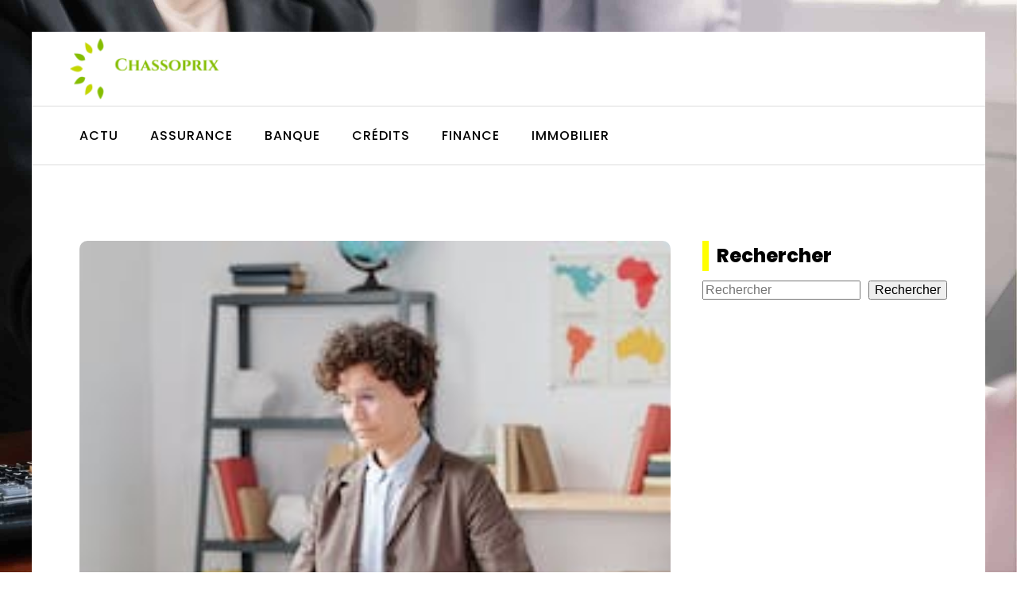

--- FILE ---
content_type: text/html; charset=UTF-8
request_url: https://www.chassoprix.com/59/a-la-decouverte-de-loutil-numerique-ent-uphf/
body_size: 12955
content:
<!DOCTYPE html>
<html lang="fr-FR" >
<head>
<meta charset="UTF-8">
<meta name="viewport" content="width=device-width, initial-scale=1.0">
<!-- WP_HEAD() START -->
<meta name='robots' content='index, follow, max-image-preview:large, max-snippet:-1, max-video-preview:-1' />

	<!-- This site is optimized with the Yoast SEO plugin v26.7 - https://yoast.com/wordpress/plugins/seo/ -->
	<title>À la découverte de l’outil numérique Ent Uphf - Chassoprix</title>
<link data-rocket-preload as="style" data-wpr-hosted-gf-parameters="family=Poppins%3A100%2C200%2C300%2C400%2C500%2C600%2C700%2C800%2C900%7CPoppins%3A100%2C200%2C300%2C400%2C500%2C600%2C700%2C800%2C900&display=swap" href="https://www.chassoprix.com/wp-content/cache/fonts/1/google-fonts/css/e/8/8/cd7310f0ecc92040a0e6c9c8b4af1.css" rel="preload">
<link data-wpr-hosted-gf-parameters="family=Poppins%3A100%2C200%2C300%2C400%2C500%2C600%2C700%2C800%2C900%7CPoppins%3A100%2C200%2C300%2C400%2C500%2C600%2C700%2C800%2C900&display=swap" href="https://www.chassoprix.com/wp-content/cache/fonts/1/google-fonts/css/e/8/8/cd7310f0ecc92040a0e6c9c8b4af1.css" media="print" onload="this.media=&#039;all&#039;" rel="stylesheet">
<noscript data-wpr-hosted-gf-parameters=""><link rel="stylesheet" href="https://fonts.googleapis.com/css?family=Poppins%3A100%2C200%2C300%2C400%2C500%2C600%2C700%2C800%2C900%7CPoppins%3A100%2C200%2C300%2C400%2C500%2C600%2C700%2C800%2C900&#038;display=swap"></noscript>
	<link rel="canonical" href="https://www.chassoprix.com/59/a-la-decouverte-de-loutil-numerique-ent-uphf/" />
	<meta property="og:locale" content="fr_FR" />
	<meta property="og:type" content="article" />
	<meta property="og:title" content="À la découverte de l’outil numérique Ent Uphf - Chassoprix" />
	<meta property="og:description" content="La technologie ne cesse de façonner le monde. Elle crée beaucoup d’outils dans le monde des entreprises et aussi dans le monde industriel. Elle a également surtout innové dans le monde scolaire et universitaire. Pour rendre facile la vie aux étudiants, la technologie a mis en place plusieurs plateformes telles que Ent Uphf. C’est l’une [&hellip;]" />
	<meta property="og:url" content="https://www.chassoprix.com/59/a-la-decouverte-de-loutil-numerique-ent-uphf/" />
	<meta property="og:site_name" content="Chassoprix" />
	<meta property="article:published_time" content="2022-10-09T20:49:15+00:00" />
	<meta property="article:modified_time" content="2023-09-24T16:02:21+00:00" />
	<meta property="og:image" content="https://www.chassoprix.com/wp-content/uploads/2022/10/a-la-decouverte-de-loutil-numerique-ent-uphf.jpg" />
	<meta property="og:image:width" content="233" />
	<meta property="og:image:height" content="350" />
	<meta property="og:image:type" content="image/jpeg" />
	<meta name="author" content="odilon" />
	<meta name="twitter:card" content="summary_large_image" />
	<meta name="twitter:label1" content="Écrit par" />
	<meta name="twitter:data1" content="odilon" />
	<meta name="twitter:label2" content="Durée de lecture estimée" />
	<meta name="twitter:data2" content="4 minutes" />
	<script type="application/ld+json" class="yoast-schema-graph">{"@context":"https://schema.org","@graph":[{"@type":"Article","@id":"https://www.chassoprix.com/59/a-la-decouverte-de-loutil-numerique-ent-uphf/#article","isPartOf":{"@id":"https://www.chassoprix.com/59/a-la-decouverte-de-loutil-numerique-ent-uphf/"},"author":{"name":"odilon","@id":"https://www.chassoprix.com/#/schema/person/4849b5ea16258865d72fbbf5f832b818"},"headline":"À la découverte de l’outil numérique Ent Uphf","datePublished":"2022-10-09T20:49:15+00:00","dateModified":"2023-09-24T16:02:21+00:00","mainEntityOfPage":{"@id":"https://www.chassoprix.com/59/a-la-decouverte-de-loutil-numerique-ent-uphf/"},"wordCount":833,"publisher":{"@id":"https://www.chassoprix.com/#organization"},"image":{"@id":"https://www.chassoprix.com/59/a-la-decouverte-de-loutil-numerique-ent-uphf/#primaryimage"},"thumbnailUrl":"https://www.chassoprix.com/wp-content/uploads/2022/10/a-la-decouverte-de-loutil-numerique-ent-uphf.jpg","articleSection":["Actu"],"inLanguage":"fr-FR"},{"@type":"WebPage","@id":"https://www.chassoprix.com/59/a-la-decouverte-de-loutil-numerique-ent-uphf/","url":"https://www.chassoprix.com/59/a-la-decouverte-de-loutil-numerique-ent-uphf/","name":"À la découverte de l’outil numérique Ent Uphf - Chassoprix","isPartOf":{"@id":"https://www.chassoprix.com/#website"},"primaryImageOfPage":{"@id":"https://www.chassoprix.com/59/a-la-decouverte-de-loutil-numerique-ent-uphf/#primaryimage"},"image":{"@id":"https://www.chassoprix.com/59/a-la-decouverte-de-loutil-numerique-ent-uphf/#primaryimage"},"thumbnailUrl":"https://www.chassoprix.com/wp-content/uploads/2022/10/a-la-decouverte-de-loutil-numerique-ent-uphf.jpg","datePublished":"2022-10-09T20:49:15+00:00","dateModified":"2023-09-24T16:02:21+00:00","breadcrumb":{"@id":"https://www.chassoprix.com/59/a-la-decouverte-de-loutil-numerique-ent-uphf/#breadcrumb"},"inLanguage":"fr-FR","potentialAction":[{"@type":"ReadAction","target":["https://www.chassoprix.com/59/a-la-decouverte-de-loutil-numerique-ent-uphf/"]}]},{"@type":"ImageObject","inLanguage":"fr-FR","@id":"https://www.chassoprix.com/59/a-la-decouverte-de-loutil-numerique-ent-uphf/#primaryimage","url":"https://www.chassoprix.com/wp-content/uploads/2022/10/a-la-decouverte-de-loutil-numerique-ent-uphf.jpg","contentUrl":"https://www.chassoprix.com/wp-content/uploads/2022/10/a-la-decouverte-de-loutil-numerique-ent-uphf.jpg","width":233,"height":350},{"@type":"BreadcrumbList","@id":"https://www.chassoprix.com/59/a-la-decouverte-de-loutil-numerique-ent-uphf/#breadcrumb","itemListElement":[{"@type":"ListItem","position":1,"name":"Accueil","item":"https://www.chassoprix.com/"},{"@type":"ListItem","position":2,"name":"À la découverte de l’outil numérique Ent Uphf"}]},{"@type":"WebSite","@id":"https://www.chassoprix.com/#website","url":"https://www.chassoprix.com/","name":"Chassoprix","description":"Pour plus de conseils","publisher":{"@id":"https://www.chassoprix.com/#organization"},"potentialAction":[{"@type":"SearchAction","target":{"@type":"EntryPoint","urlTemplate":"https://www.chassoprix.com/?s={search_term_string}"},"query-input":{"@type":"PropertyValueSpecification","valueRequired":true,"valueName":"search_term_string"}}],"inLanguage":"fr-FR"},{"@type":"Organization","@id":"https://www.chassoprix.com/#organization","name":"Chassoprix","url":"https://www.chassoprix.com/","logo":{"@type":"ImageObject","inLanguage":"fr-FR","@id":"https://www.chassoprix.com/#/schema/logo/image/","url":"https://www.chassoprix.com/wp-content/uploads/2022/09/Chassoprix.png","contentUrl":"https://www.chassoprix.com/wp-content/uploads/2022/09/Chassoprix.png","width":180,"height":74,"caption":"Chassoprix"},"image":{"@id":"https://www.chassoprix.com/#/schema/logo/image/"}},{"@type":"Person","@id":"https://www.chassoprix.com/#/schema/person/4849b5ea16258865d72fbbf5f832b818","name":"odilon","sameAs":["https://chassoprix.com"]}]}</script>
	<!-- / Yoast SEO plugin. -->


<link href='https://fonts.gstatic.com' crossorigin rel='preconnect' />
<link rel="alternate" title="oEmbed (JSON)" type="application/json+oembed" href="https://www.chassoprix.com/wp-json/oembed/1.0/embed?url=https%3A%2F%2Fwww.chassoprix.com%2F59%2Fa-la-decouverte-de-loutil-numerique-ent-uphf%2F" />
<link rel="alternate" title="oEmbed (XML)" type="text/xml+oembed" href="https://www.chassoprix.com/wp-json/oembed/1.0/embed?url=https%3A%2F%2Fwww.chassoprix.com%2F59%2Fa-la-decouverte-de-loutil-numerique-ent-uphf%2F&#038;format=xml" />
<style id='wp-img-auto-sizes-contain-inline-css' type='text/css'>
img:is([sizes=auto i],[sizes^="auto," i]){contain-intrinsic-size:3000px 1500px}
/*# sourceURL=wp-img-auto-sizes-contain-inline-css */
</style>
<style id='wp-block-library-inline-css' type='text/css'>
:root{--wp-block-synced-color:#7a00df;--wp-block-synced-color--rgb:122,0,223;--wp-bound-block-color:var(--wp-block-synced-color);--wp-editor-canvas-background:#ddd;--wp-admin-theme-color:#007cba;--wp-admin-theme-color--rgb:0,124,186;--wp-admin-theme-color-darker-10:#006ba1;--wp-admin-theme-color-darker-10--rgb:0,107,160.5;--wp-admin-theme-color-darker-20:#005a87;--wp-admin-theme-color-darker-20--rgb:0,90,135;--wp-admin-border-width-focus:2px}@media (min-resolution:192dpi){:root{--wp-admin-border-width-focus:1.5px}}.wp-element-button{cursor:pointer}:root .has-very-light-gray-background-color{background-color:#eee}:root .has-very-dark-gray-background-color{background-color:#313131}:root .has-very-light-gray-color{color:#eee}:root .has-very-dark-gray-color{color:#313131}:root .has-vivid-green-cyan-to-vivid-cyan-blue-gradient-background{background:linear-gradient(135deg,#00d084,#0693e3)}:root .has-purple-crush-gradient-background{background:linear-gradient(135deg,#34e2e4,#4721fb 50%,#ab1dfe)}:root .has-hazy-dawn-gradient-background{background:linear-gradient(135deg,#faaca8,#dad0ec)}:root .has-subdued-olive-gradient-background{background:linear-gradient(135deg,#fafae1,#67a671)}:root .has-atomic-cream-gradient-background{background:linear-gradient(135deg,#fdd79a,#004a59)}:root .has-nightshade-gradient-background{background:linear-gradient(135deg,#330968,#31cdcf)}:root .has-midnight-gradient-background{background:linear-gradient(135deg,#020381,#2874fc)}:root{--wp--preset--font-size--normal:16px;--wp--preset--font-size--huge:42px}.has-regular-font-size{font-size:1em}.has-larger-font-size{font-size:2.625em}.has-normal-font-size{font-size:var(--wp--preset--font-size--normal)}.has-huge-font-size{font-size:var(--wp--preset--font-size--huge)}.has-text-align-center{text-align:center}.has-text-align-left{text-align:left}.has-text-align-right{text-align:right}.has-fit-text{white-space:nowrap!important}#end-resizable-editor-section{display:none}.aligncenter{clear:both}.items-justified-left{justify-content:flex-start}.items-justified-center{justify-content:center}.items-justified-right{justify-content:flex-end}.items-justified-space-between{justify-content:space-between}.screen-reader-text{border:0;clip-path:inset(50%);height:1px;margin:-1px;overflow:hidden;padding:0;position:absolute;width:1px;word-wrap:normal!important}.screen-reader-text:focus{background-color:#ddd;clip-path:none;color:#444;display:block;font-size:1em;height:auto;left:5px;line-height:normal;padding:15px 23px 14px;text-decoration:none;top:5px;width:auto;z-index:100000}html :where(.has-border-color){border-style:solid}html :where([style*=border-top-color]){border-top-style:solid}html :where([style*=border-right-color]){border-right-style:solid}html :where([style*=border-bottom-color]){border-bottom-style:solid}html :where([style*=border-left-color]){border-left-style:solid}html :where([style*=border-width]){border-style:solid}html :where([style*=border-top-width]){border-top-style:solid}html :where([style*=border-right-width]){border-right-style:solid}html :where([style*=border-bottom-width]){border-bottom-style:solid}html :where([style*=border-left-width]){border-left-style:solid}html :where(img[class*=wp-image-]){height:auto;max-width:100%}:where(figure){margin:0 0 1em}html :where(.is-position-sticky){--wp-admin--admin-bar--position-offset:var(--wp-admin--admin-bar--height,0px)}@media screen and (max-width:600px){html :where(.is-position-sticky){--wp-admin--admin-bar--position-offset:0px}}

/*# sourceURL=wp-block-library-inline-css */
</style><style id='wp-block-search-inline-css' type='text/css'>
.wp-block-search__button{margin-left:10px;word-break:normal}.wp-block-search__button.has-icon{line-height:0}.wp-block-search__button svg{height:1.25em;min-height:24px;min-width:24px;width:1.25em;fill:currentColor;vertical-align:text-bottom}:where(.wp-block-search__button){border:1px solid #ccc;padding:6px 10px}.wp-block-search__inside-wrapper{display:flex;flex:auto;flex-wrap:nowrap;max-width:100%}.wp-block-search__label{width:100%}.wp-block-search.wp-block-search__button-only .wp-block-search__button{box-sizing:border-box;display:flex;flex-shrink:0;justify-content:center;margin-left:0;max-width:100%}.wp-block-search.wp-block-search__button-only .wp-block-search__inside-wrapper{min-width:0!important;transition-property:width}.wp-block-search.wp-block-search__button-only .wp-block-search__input{flex-basis:100%;transition-duration:.3s}.wp-block-search.wp-block-search__button-only.wp-block-search__searchfield-hidden,.wp-block-search.wp-block-search__button-only.wp-block-search__searchfield-hidden .wp-block-search__inside-wrapper{overflow:hidden}.wp-block-search.wp-block-search__button-only.wp-block-search__searchfield-hidden .wp-block-search__input{border-left-width:0!important;border-right-width:0!important;flex-basis:0;flex-grow:0;margin:0;min-width:0!important;padding-left:0!important;padding-right:0!important;width:0!important}:where(.wp-block-search__input){appearance:none;border:1px solid #949494;flex-grow:1;font-family:inherit;font-size:inherit;font-style:inherit;font-weight:inherit;letter-spacing:inherit;line-height:inherit;margin-left:0;margin-right:0;min-width:3rem;padding:8px;text-decoration:unset!important;text-transform:inherit}:where(.wp-block-search__button-inside .wp-block-search__inside-wrapper){background-color:#fff;border:1px solid #949494;box-sizing:border-box;padding:4px}:where(.wp-block-search__button-inside .wp-block-search__inside-wrapper) .wp-block-search__input{border:none;border-radius:0;padding:0 4px}:where(.wp-block-search__button-inside .wp-block-search__inside-wrapper) .wp-block-search__input:focus{outline:none}:where(.wp-block-search__button-inside .wp-block-search__inside-wrapper) :where(.wp-block-search__button){padding:4px 8px}.wp-block-search.aligncenter .wp-block-search__inside-wrapper{margin:auto}.wp-block[data-align=right] .wp-block-search.wp-block-search__button-only .wp-block-search__inside-wrapper{float:right}
/*# sourceURL=https://www.chassoprix.com/wp-includes/blocks/search/style.min.css */
</style>
<style id='global-styles-inline-css' type='text/css'>
:root{--wp--preset--aspect-ratio--square: 1;--wp--preset--aspect-ratio--4-3: 4/3;--wp--preset--aspect-ratio--3-4: 3/4;--wp--preset--aspect-ratio--3-2: 3/2;--wp--preset--aspect-ratio--2-3: 2/3;--wp--preset--aspect-ratio--16-9: 16/9;--wp--preset--aspect-ratio--9-16: 9/16;--wp--preset--color--black: #000000;--wp--preset--color--cyan-bluish-gray: #abb8c3;--wp--preset--color--white: #ffffff;--wp--preset--color--pale-pink: #f78da7;--wp--preset--color--vivid-red: #cf2e2e;--wp--preset--color--luminous-vivid-orange: #ff6900;--wp--preset--color--luminous-vivid-amber: #fcb900;--wp--preset--color--light-green-cyan: #7bdcb5;--wp--preset--color--vivid-green-cyan: #00d084;--wp--preset--color--pale-cyan-blue: #8ed1fc;--wp--preset--color--vivid-cyan-blue: #0693e3;--wp--preset--color--vivid-purple: #9b51e0;--wp--preset--gradient--vivid-cyan-blue-to-vivid-purple: linear-gradient(135deg,rgb(6,147,227) 0%,rgb(155,81,224) 100%);--wp--preset--gradient--light-green-cyan-to-vivid-green-cyan: linear-gradient(135deg,rgb(122,220,180) 0%,rgb(0,208,130) 100%);--wp--preset--gradient--luminous-vivid-amber-to-luminous-vivid-orange: linear-gradient(135deg,rgb(252,185,0) 0%,rgb(255,105,0) 100%);--wp--preset--gradient--luminous-vivid-orange-to-vivid-red: linear-gradient(135deg,rgb(255,105,0) 0%,rgb(207,46,46) 100%);--wp--preset--gradient--very-light-gray-to-cyan-bluish-gray: linear-gradient(135deg,rgb(238,238,238) 0%,rgb(169,184,195) 100%);--wp--preset--gradient--cool-to-warm-spectrum: linear-gradient(135deg,rgb(74,234,220) 0%,rgb(151,120,209) 20%,rgb(207,42,186) 40%,rgb(238,44,130) 60%,rgb(251,105,98) 80%,rgb(254,248,76) 100%);--wp--preset--gradient--blush-light-purple: linear-gradient(135deg,rgb(255,206,236) 0%,rgb(152,150,240) 100%);--wp--preset--gradient--blush-bordeaux: linear-gradient(135deg,rgb(254,205,165) 0%,rgb(254,45,45) 50%,rgb(107,0,62) 100%);--wp--preset--gradient--luminous-dusk: linear-gradient(135deg,rgb(255,203,112) 0%,rgb(199,81,192) 50%,rgb(65,88,208) 100%);--wp--preset--gradient--pale-ocean: linear-gradient(135deg,rgb(255,245,203) 0%,rgb(182,227,212) 50%,rgb(51,167,181) 100%);--wp--preset--gradient--electric-grass: linear-gradient(135deg,rgb(202,248,128) 0%,rgb(113,206,126) 100%);--wp--preset--gradient--midnight: linear-gradient(135deg,rgb(2,3,129) 0%,rgb(40,116,252) 100%);--wp--preset--font-size--small: 13px;--wp--preset--font-size--medium: 20px;--wp--preset--font-size--large: 36px;--wp--preset--font-size--x-large: 42px;--wp--preset--spacing--20: 0.44rem;--wp--preset--spacing--30: 0.67rem;--wp--preset--spacing--40: 1rem;--wp--preset--spacing--50: 1.5rem;--wp--preset--spacing--60: 2.25rem;--wp--preset--spacing--70: 3.38rem;--wp--preset--spacing--80: 5.06rem;--wp--preset--shadow--natural: 6px 6px 9px rgba(0, 0, 0, 0.2);--wp--preset--shadow--deep: 12px 12px 50px rgba(0, 0, 0, 0.4);--wp--preset--shadow--sharp: 6px 6px 0px rgba(0, 0, 0, 0.2);--wp--preset--shadow--outlined: 6px 6px 0px -3px rgb(255, 255, 255), 6px 6px rgb(0, 0, 0);--wp--preset--shadow--crisp: 6px 6px 0px rgb(0, 0, 0);}:where(.is-layout-flex){gap: 0.5em;}:where(.is-layout-grid){gap: 0.5em;}body .is-layout-flex{display: flex;}.is-layout-flex{flex-wrap: wrap;align-items: center;}.is-layout-flex > :is(*, div){margin: 0;}body .is-layout-grid{display: grid;}.is-layout-grid > :is(*, div){margin: 0;}:where(.wp-block-columns.is-layout-flex){gap: 2em;}:where(.wp-block-columns.is-layout-grid){gap: 2em;}:where(.wp-block-post-template.is-layout-flex){gap: 1.25em;}:where(.wp-block-post-template.is-layout-grid){gap: 1.25em;}.has-black-color{color: var(--wp--preset--color--black) !important;}.has-cyan-bluish-gray-color{color: var(--wp--preset--color--cyan-bluish-gray) !important;}.has-white-color{color: var(--wp--preset--color--white) !important;}.has-pale-pink-color{color: var(--wp--preset--color--pale-pink) !important;}.has-vivid-red-color{color: var(--wp--preset--color--vivid-red) !important;}.has-luminous-vivid-orange-color{color: var(--wp--preset--color--luminous-vivid-orange) !important;}.has-luminous-vivid-amber-color{color: var(--wp--preset--color--luminous-vivid-amber) !important;}.has-light-green-cyan-color{color: var(--wp--preset--color--light-green-cyan) !important;}.has-vivid-green-cyan-color{color: var(--wp--preset--color--vivid-green-cyan) !important;}.has-pale-cyan-blue-color{color: var(--wp--preset--color--pale-cyan-blue) !important;}.has-vivid-cyan-blue-color{color: var(--wp--preset--color--vivid-cyan-blue) !important;}.has-vivid-purple-color{color: var(--wp--preset--color--vivid-purple) !important;}.has-black-background-color{background-color: var(--wp--preset--color--black) !important;}.has-cyan-bluish-gray-background-color{background-color: var(--wp--preset--color--cyan-bluish-gray) !important;}.has-white-background-color{background-color: var(--wp--preset--color--white) !important;}.has-pale-pink-background-color{background-color: var(--wp--preset--color--pale-pink) !important;}.has-vivid-red-background-color{background-color: var(--wp--preset--color--vivid-red) !important;}.has-luminous-vivid-orange-background-color{background-color: var(--wp--preset--color--luminous-vivid-orange) !important;}.has-luminous-vivid-amber-background-color{background-color: var(--wp--preset--color--luminous-vivid-amber) !important;}.has-light-green-cyan-background-color{background-color: var(--wp--preset--color--light-green-cyan) !important;}.has-vivid-green-cyan-background-color{background-color: var(--wp--preset--color--vivid-green-cyan) !important;}.has-pale-cyan-blue-background-color{background-color: var(--wp--preset--color--pale-cyan-blue) !important;}.has-vivid-cyan-blue-background-color{background-color: var(--wp--preset--color--vivid-cyan-blue) !important;}.has-vivid-purple-background-color{background-color: var(--wp--preset--color--vivid-purple) !important;}.has-black-border-color{border-color: var(--wp--preset--color--black) !important;}.has-cyan-bluish-gray-border-color{border-color: var(--wp--preset--color--cyan-bluish-gray) !important;}.has-white-border-color{border-color: var(--wp--preset--color--white) !important;}.has-pale-pink-border-color{border-color: var(--wp--preset--color--pale-pink) !important;}.has-vivid-red-border-color{border-color: var(--wp--preset--color--vivid-red) !important;}.has-luminous-vivid-orange-border-color{border-color: var(--wp--preset--color--luminous-vivid-orange) !important;}.has-luminous-vivid-amber-border-color{border-color: var(--wp--preset--color--luminous-vivid-amber) !important;}.has-light-green-cyan-border-color{border-color: var(--wp--preset--color--light-green-cyan) !important;}.has-vivid-green-cyan-border-color{border-color: var(--wp--preset--color--vivid-green-cyan) !important;}.has-pale-cyan-blue-border-color{border-color: var(--wp--preset--color--pale-cyan-blue) !important;}.has-vivid-cyan-blue-border-color{border-color: var(--wp--preset--color--vivid-cyan-blue) !important;}.has-vivid-purple-border-color{border-color: var(--wp--preset--color--vivid-purple) !important;}.has-vivid-cyan-blue-to-vivid-purple-gradient-background{background: var(--wp--preset--gradient--vivid-cyan-blue-to-vivid-purple) !important;}.has-light-green-cyan-to-vivid-green-cyan-gradient-background{background: var(--wp--preset--gradient--light-green-cyan-to-vivid-green-cyan) !important;}.has-luminous-vivid-amber-to-luminous-vivid-orange-gradient-background{background: var(--wp--preset--gradient--luminous-vivid-amber-to-luminous-vivid-orange) !important;}.has-luminous-vivid-orange-to-vivid-red-gradient-background{background: var(--wp--preset--gradient--luminous-vivid-orange-to-vivid-red) !important;}.has-very-light-gray-to-cyan-bluish-gray-gradient-background{background: var(--wp--preset--gradient--very-light-gray-to-cyan-bluish-gray) !important;}.has-cool-to-warm-spectrum-gradient-background{background: var(--wp--preset--gradient--cool-to-warm-spectrum) !important;}.has-blush-light-purple-gradient-background{background: var(--wp--preset--gradient--blush-light-purple) !important;}.has-blush-bordeaux-gradient-background{background: var(--wp--preset--gradient--blush-bordeaux) !important;}.has-luminous-dusk-gradient-background{background: var(--wp--preset--gradient--luminous-dusk) !important;}.has-pale-ocean-gradient-background{background: var(--wp--preset--gradient--pale-ocean) !important;}.has-electric-grass-gradient-background{background: var(--wp--preset--gradient--electric-grass) !important;}.has-midnight-gradient-background{background: var(--wp--preset--gradient--midnight) !important;}.has-small-font-size{font-size: var(--wp--preset--font-size--small) !important;}.has-medium-font-size{font-size: var(--wp--preset--font-size--medium) !important;}.has-large-font-size{font-size: var(--wp--preset--font-size--large) !important;}.has-x-large-font-size{font-size: var(--wp--preset--font-size--x-large) !important;}
/*# sourceURL=global-styles-inline-css */
</style>

<style id='classic-theme-styles-inline-css' type='text/css'>
/*! This file is auto-generated */
.wp-block-button__link{color:#fff;background-color:#32373c;border-radius:9999px;box-shadow:none;text-decoration:none;padding:calc(.667em + 2px) calc(1.333em + 2px);font-size:1.125em}.wp-block-file__button{background:#32373c;color:#fff;text-decoration:none}
/*# sourceURL=/wp-includes/css/classic-themes.min.css */
</style>
<link data-minify="1" rel='stylesheet' id='oxygen-css' href='https://www.chassoprix.com/wp-content/cache/min/1/wp-content/plugins/oxygen/component-framework/oxygen.css?ver=1761911989' type='text/css' media='all' />
<script type="text/javascript" src="https://www.chassoprix.com/wp-includes/js/jquery/jquery.min.js?ver=3.7.1" id="jquery-core-js"></script>
<link rel="https://api.w.org/" href="https://www.chassoprix.com/wp-json/" /><link rel="alternate" title="JSON" type="application/json" href="https://www.chassoprix.com/wp-json/wp/v2/posts/59" /><link rel="EditURI" type="application/rsd+xml" title="RSD" href="https://www.chassoprix.com/xmlrpc.php?rsd" />
<meta name="generator" content="WordPress 6.9" />
<link rel='shortlink' href='https://www.chassoprix.com/?p=59' />
<meta name="robots" content="noarchive"><link rel="icon" href="https://www.chassoprix.com/wp-content/uploads/2022/09/cropped-Chassoprix-32x32.png" sizes="32x32" />
<link rel="icon" href="https://www.chassoprix.com/wp-content/uploads/2022/09/cropped-Chassoprix-192x192.png" sizes="192x192" />
<link rel="apple-touch-icon" href="https://www.chassoprix.com/wp-content/uploads/2022/09/cropped-Chassoprix-180x180.png" />
<meta name="msapplication-TileImage" content="https://www.chassoprix.com/wp-content/uploads/2022/09/cropped-Chassoprix-270x270.png" />
		<style type="text/css" id="wp-custom-css">
			/*variable couleur*/
:root {
    --main-bg-cat: yellow;
    --main-bg-head-sidebar: #ffc400;
    --main-bg-submit: #000;
    --main-btn-read: #0f0;
}


/*fin variable couleur*/

/*Radius cat*/
.oxy-post-image-fixed-ratio {
    border-radius: 10px;
}

a.oxy-post-image {
    border-radius: 10px;
}

h2.widgettitle img {
    border-radius: 10px;
}


aside img {
    border-radius: 10px;
}

.oxy-post-overlay {
    border-radius: 10px;
}

.oxy-post-image {
    border-radius: 10px;
}

.oxy-post {
    border-radius: 10px;
}

.single img {
    border-radius: 10px;
}

.swiper-container
{
  width: 100%;
  border-radius: 10px;
}

.custom-content {
    border-radius: 10px;
}

.oxy-post-padding {
    border-radius: 10px;
}
/*radius cat*/

section#section-2-176 #_posts_grid-4-176 > .oxy-posts > :nth-child(1) {
    grid-column: span 8 !important;
}
section#section-2-176 #_posts_grid-4-176 > .oxy-posts > :nth-child(2) {
    grid-column: span 4 !important;
}
section#section-2-176 #_posts_grid-4-176 > .oxy-posts > :nth-child(3) {
    grid-column: span 4 !important;
}
section#section-2-176 #_posts_grid-4-176 .oxy-post:nth-child(1) .oxy-post-title {
    font-size: 25px !important;
}
section#section-2-176 #_posts_grid-4-176 > .oxy-posts > :nth-child(1) {
    height: 60vh !important;
}
section#section-2-176 .oxy-post-image.rocket-lazyload.entered.lazyloaded {
    justify-content: end;
}
.custom-content {
    background: #0000004f;
    padding: 10px;
}
.oxy-post-meta {
    color: #fff;
    font-size: 12px;
}

/*S1*/

.grid-custom .oxy-post {
    width: 100% !important;
	  padding: 0em 1em !important;
}
.custom-date {
    font-size: 12px;
    color: #cccccc;
}
.left-img .oxy-post {
    align-items: start !important;
    margin-bottom: 1em !important;
}

aside li {
    list-style: none;
}

h2.widgettitle, .widget_search label.wp-block-search__label {
    padding: 0px 10px;
    border-left: 8px solid var(--main-bg-cat);
	text-align:left;
}
.widget_search{
	margin-bottom: 1em;
}
.widget_search label.wp-block-search__label {
	margin-bottom: .5em;
	display: block;
	font-size: 24px;
	font-weight: 800;
}

form#searchform {
    margin: 15px 0px;
	text-align:left;
}

input#s {
    height: 40px;
    width: 100%;
}

input#searchsubmit {
    border: 0px;
    padding: 5px 20px;
    background: var(--main-bg-submit);
    color: #fff;
}

.ftr-img img {
    width: 100%;
    height: auto;
}

.oxy-post-image.rocket-lazyload.entered.lazyloaded {
    border-radius: 10px;
}

a.oxy-post-image {
    border-radius: 10px;
}

.oxy-post-image-fixed-ratio.rocket-lazyload.entered.lazyloaded {
    border-radius: 10px;
}

@media (max-width: 500px){
	section#section-2-176 #_posts_grid-4-176 > .oxy-posts > :nth-child(1) {
    height: auto !important;
}
	section#section-2-176 #_posts_grid-4-176 > .oxy-posts > :nth-child(1) {
    grid-column: span 4 !important;
}


}

#block-5 {
	max-width: 100% !important;
}		</style>
		<link data-minify="1" rel='stylesheet' id='oxygen-cache-447-css' href='https://www.chassoprix.com/wp-content/cache/min/1/wp-content/uploads/oxygen/css/447.css?ver=1761911989' type='text/css' media='all' />
<link data-minify="1" rel='stylesheet' id='oxygen-cache-445-css' href='https://www.chassoprix.com/wp-content/cache/min/1/wp-content/uploads/oxygen/css/445.css?ver=1761911990' type='text/css' media='all' />
<link data-minify="1" rel='stylesheet' id='oxygen-universal-styles-css' href='https://www.chassoprix.com/wp-content/cache/min/1/wp-content/uploads/oxygen/css/universal.css?ver=1761911990' type='text/css' media='all' />
<!-- END OF WP_HEAD() -->
<meta name="generator" content="WP Rocket 3.20.3" data-wpr-features="wpr_minify_js wpr_minify_css wpr_preload_links wpr_host_fonts_locally" /></head>
<body class="wp-singular post-template-default single single-post postid-59 single-format-standard wp-custom-logo wp-theme-oxygen-is-not-a-theme  wp-embed-responsive oxygen-body" >




						<div id="div_block-59-140" class="ct-div-block" ><section id="section-73-140" class=" ct-section" ><div data-rocket-location-hash="835870707a6db9a3927a712b2f459b06" class="ct-section-inner-wrap"><a id="link-12-225" class="ct-link atomic-logo" href="/" target="_self"  ><img  id="image-13-225" alt="" src="https://chassoprix.com/wp-content/uploads/2022/09/Chassoprix.png" class="ct-image"/></a></div></section><header id="_header-2-225" class="oxy-header-wrapper oxy-overlay-header oxy-header" ><div id="_header_row-10-225" class="oxy-header-row" ><div class="oxy-header-container"><div id="_header_left-11-225" class="oxy-header-left" ><nav id="_nav_menu-17-225" class="oxy-nav-menu oxy-nav-menu-dropdowns" ><div class='oxy-menu-toggle'><div class='oxy-nav-menu-hamburger-wrap'><div class='oxy-nav-menu-hamburger'><div class='oxy-nav-menu-hamburger-line'></div><div class='oxy-nav-menu-hamburger-line'></div><div class='oxy-nav-menu-hamburger-line'></div></div></div></div><div class="menu-mainmenu-container"><ul id="menu-mainmenu" class="oxy-nav-menu-list"><li id="menu-item-14" class="menu-item menu-item-type-taxonomy menu-item-object-category current-post-ancestor current-menu-parent current-post-parent menu-item-14"><a href="https://www.chassoprix.com/category/actu/">Actu</a></li>
<li id="menu-item-131" class="menu-item menu-item-type-taxonomy menu-item-object-category menu-item-131"><a href="https://www.chassoprix.com/category/assurance/">Assurance</a></li>
<li id="menu-item-132" class="menu-item menu-item-type-taxonomy menu-item-object-category menu-item-132"><a href="https://www.chassoprix.com/category/banque/">Banque</a></li>
<li id="menu-item-133" class="menu-item menu-item-type-taxonomy menu-item-object-category menu-item-133"><a href="https://www.chassoprix.com/category/credits/">Crédits</a></li>
<li id="menu-item-134" class="menu-item menu-item-type-taxonomy menu-item-object-category menu-item-134"><a href="https://www.chassoprix.com/category/finance/">Finance</a></li>
<li id="menu-item-135" class="menu-item menu-item-type-taxonomy menu-item-object-category menu-item-135"><a href="https://www.chassoprix.com/category/immobilier/">Immobilier</a></li>
</ul></div></nav></div><div id="_header_center-14-225" class="oxy-header-center" ></div><div id="_header_right-15-225" class="oxy-header-right" ></div></div></div></header>
		<section id="section-27-138" class=" ct-section" ><div data-rocket-location-hash="7d3f39448c044568398089ee00f3cc6d" class="ct-section-inner-wrap"><div id="new_columns-28-138" class="ct-new-columns" ><div id="div_block-29-138" class="ct-div-block" ><img  id="image-34-138" alt="" src="https://www.chassoprix.com/wp-content/uploads/2022/10/a-la-decouverte-de-loutil-numerique-ent-uphf.jpg" class="ct-image ftr-img"/><h1 id="headline-35-138" class="ct-headline"><span id="span-36-138" class="ct-span" >À la découverte de l’outil numérique Ent Uphf</span></h1><div id="text_block-37-138" class="ct-text-block" ><span id="span-38-138" class="ct-span oxy-stock-content-styles" ><p style="text-align:justify;"><span style="background-color:transparent;color:#000000;">La technologie ne cesse de façonner le monde. Elle crée beaucoup d’outils dans le monde des entreprises et aussi dans le monde industriel. Elle a également surtout innové dans le monde scolaire et universitaire. Pour rendre facile la vie aux étudiants, la technologie a mis en place plusieurs plateformes telles que Ent Uphf. C’est l’une des plateformes très utilisées par les universités françaises. C’est un outil numérique de travail qui permet aux étudiants d’avoir accès à toutes les informations concernant leur domaine. Dans cet article, on vous fait découvrir l’outil numérique Ent Uphf.</span></p>
<h2 style="text-align:justify;"><span style="background-color:transparent;color:#4f81bd;"><strong>Fonctionnalités de Ent Uphf</strong></span></h2>
<p style="text-align:justify;"><span style="background-color:transparent;color:#000000;">Ent Uphf est une plateforme qui permet aux élèves d’être connectés à tout ce qui se passe dans leur université notamment dans leur filière. Et comme toute plateforme en ligne, Ent Uphf est aussi soumis à un règlement intérieur. Ce règlement intérieur est mis à la connaissance des étudiants dès qu’ils sont sur la plateforme.&nbsp;</span></p><p><strong><i>A découvrir également : </i></strong><a href="https://www.chassoprix.com/265/mieux-gerer-les-finances-apres-la-retraite-voici-comment-faire/" title="Mieux gérer les finances après la retraite : voici comment faire ?">Mieux gérer les finances après la retraite : voici comment faire ?</a></p>
<p style="text-align:justify;"><span style="background-color:transparent;color:#000000;">L’étudiant doit d’abord marquer qu’il a lu les règles et les conditions et qu’il les a acceptées avant d’accéder à la plateforme. En cas de non-respect de l’une de ces règles, il sera puni par des sanctions disciplinaires. Il y a également des sanctions pénales qui sont mises en place pour certaines infractions spécifiques.&nbsp;</span></p>
<p style="text-align:justify;"><span style="background-color:transparent;color:#000000;">Par ailleurs, il faut savoir que Ent Uphf propose ses services selon le statut de l’abonné. Ainsi, les services auxquels ont droit les professeurs ne sont pas identiques à ceux auxquels ont droit les étudiants. De même, le personnel administratif a droit à des services adéquats.&nbsp;</span></p><p><strong><i>A voir aussi : </i></strong><a href="https://www.chassoprix.com/383/les-meilleurs-condos-locatifs-a-mont-tremblant-un-apercu/" title="Les meilleurs condos locatifs à Mont Tremblant : Un aperçu">Les meilleurs condos locatifs à Mont Tremblant : Un aperçu</a></p>
<p style="text-align:justify;"><span style="background-color:transparent;color:#000000;">En dehors de ces services, il faut ajouter que le site Ent Uphf offre des services communs à tous les acteurs de l’université (étudiants, personnel administratif et professeurs). À cet effet, il faut savoir que cet outil technologique leur donne droit à une messagerie technologique, à des annuaires et encore à des supports pédagogiques.&nbsp;</span></p>
<h2 style="text-align:justify;"><span style="background-color:transparent;color:#4f81bd;"><strong>Avantages d’utiliser Ent Uphf</strong></span></h2>
<p style="text-align:justify;"><span style="background-color:transparent;color:#000000;">Les utilisateurs de Ent Uphf s’offrent beaucoup d’avantages. Premièrement, c’est une plateforme qui leur permet de travailler à distance. C’est donc un outil de grande importance encore que nous traversons actuellement une crise sanitaire où l’une des règles qui sauvent est la distanciation.&nbsp;</span></p>
<p style="text-align:justify;"><span style="background-color:transparent;color:#000000;">Grâce à Ent Uphf, les étudiants respectent mieux les règles sanitaires. Mieux, les étudiants ont la possibilité de télécharger leurs cours en ligne. Ils ne sont de ce fait plus obligés de se déplacer de chez eux pour leur université. Ent Uphf leur permet en ce sens de faire des économies.&nbsp;</span></p>
<p style="text-align:justify;"><span style="background-color:transparent;color:#000000;">Deuxièmement, Ent permet à ses abonnés d’échanger entre eux. Les camarades et les professeurs peuvent discuter entre eux sur la plateforme. En ce qui concerne les étudiants, ils peuvent travailler en groupe. La plateforme leur permet de faire leurs exercices ensemble. Il y a une interface qui est mise à la disposition des étudiants et qui leur permet de faire des travaux de recherche.&nbsp;</span></p>
<p style="text-align:justify;"><span style="background-color:transparent;color:#000000;">Troisièmement, cette même interface leur permet tout de même de partager des données. Tous les inscrits sur la plateforme ont droit au même niveau d’information. Il ne s’agit pas seulement des étudiants, mais également des professeurs et des membres administratifs.&nbsp;</span></p>
<p style="text-align:justify;"><span style="background-color:transparent;color:#000000;">Ces avantages qu’offre Ent Uphf montrent à quel point la technologie se soucie du secteur de l’éducation. L’idée est d’offrir les meilleures conditions aux acteurs de la chaîne éducative afin qu’ils puissent atteindre l’objectif global. Particulièrement, Ent Uphf permet aux étudiants d’avoir de très bonnes notes.</span></p>
<h2 style="text-align:justify;"><span style="background-color:transparent;color:#4f81bd;"><strong>Procédure pour se connecter à son espace Ent Uphf</strong></span></h2>
<p style="text-align:justify;"><span style="background-color:transparent;color:#000000;">Pour se connecter à son espace personnel Ent Uphf, il y a une procédure à suivre. Cette procédure se décline en plusieurs étapes. La première étape consiste à aller sur la plateforme. Pour le faire, il faut cliquer sur le lien https://portail.uphf.fr.&nbsp;</span></p>
<p style="text-align:justify;"><span style="background-color:transparent;color:#000000;">Vous pouvez insérer ce lien dans n’importe quel moteur de recherche tel que Google ou Yahoo. Vous pouvez aussi le faire depuis un smartphone ou un ordinateur. Une fois sur la plateforme, vous allez entrer quelques informations personnelles. C’est la deuxième étape. Elle veut que l’utilisateur intègre son identifiant puis son mot de passe.&nbsp;</span></p>
<p style="text-align:justify;"><span style="background-color:transparent;color:#000000;">À la place de l’identifiant, l’utilisateur peut entrer son nom d’utilisateur. Il doit ensuite entrer son mot de passe. Toutes ces informations sont communiquées à l’étudiant lors de son inscription. La communication est faite via la fiche d’inscription que l’Université Polytechnique Haut de France lui remet. Si les informations sont bien entrées, il aura en même temps accès à son espace de travail. Dans le cas contraire, il se verra refuser l’accès.&nbsp;</span></p>
</span></div></div><aside id="div_block-30-138" class="ct-div-block" ><li id="block-5" class="widget widget_block widget_search"><form role="search" method="get" action="https://www.chassoprix.com/" class="wp-block-search__button-outside wp-block-search__text-button wp-block-search"    ><label class="wp-block-search__label" for="wp-block-search__input-1" >Rechercher</label><div class="wp-block-search__inside-wrapper" ><input class="wp-block-search__input" id="wp-block-search__input-1" placeholder="Rechercher" value="" type="search" name="s" required /><button aria-label="Rechercher" class="wp-block-search__button wp-element-button" type="submit" >Rechercher</button></div></form></li>
</aside></div></div></section><section id="section-20-225" class=" ct-section" ><div data-rocket-location-hash="583f0d87fed15697e0a0acb81ef66bdd" class="ct-section-inner-wrap"><div id="new_columns-68-140" class="ct-new-columns" ><div id="div_block-69-140" class="ct-div-block" ><div id="text_block-71-140" class="ct-text-block" >Copyright 2024. Tous Droits Réservés</div></div><div id="div_block-70-140" class="ct-div-block" ><nav id="_nav_menu-72-140" class="oxy-nav-menu oxy-nav-menu-dropdowns oxy-nav-menu-dropdown-arrow" ><div class='oxy-menu-toggle'><div class='oxy-nav-menu-hamburger-wrap'><div class='oxy-nav-menu-hamburger'><div class='oxy-nav-menu-hamburger-line'></div><div class='oxy-nav-menu-hamburger-line'></div><div class='oxy-nav-menu-hamburger-line'></div></div></div></div><div class="menu-menu-1-container"><ul id="menu-menu-1" class="oxy-nav-menu-list"><li id="menu-item-34" class="menu-item menu-item-type-post_type menu-item-object-page menu-item-34"><a href="https://www.chassoprix.com/contact/">Contact</a></li>
<li id="menu-item-35" class="menu-item menu-item-type-post_type menu-item-object-page menu-item-35"><a href="https://www.chassoprix.com/mentions-legales/">Mentions Légales</a></li>
<li id="menu-item-33" class="menu-item menu-item-type-post_type menu-item-object-page menu-item-privacy-policy menu-item-33"><a rel="privacy-policy" href="https://www.chassoprix.com/politique-de-confidentialite/">Politique de confidentialité</a></li>
</ul></div></nav></div></div></div></section></div>	<!-- WP_FOOTER -->
<script type="speculationrules">
{"prefetch":[{"source":"document","where":{"and":[{"href_matches":"/*"},{"not":{"href_matches":["/wp-*.php","/wp-admin/*","/wp-content/uploads/*","/wp-content/*","/wp-content/plugins/*","/wp-content/themes/oxygen-bare-minimum-theme/*","/wp-content/themes/oxygen-is-not-a-theme/*","/*\\?(.+)"]}},{"not":{"selector_matches":"a[rel~=\"nofollow\"]"}},{"not":{"selector_matches":".no-prefetch, .no-prefetch a"}}]},"eagerness":"conservative"}]}
</script>

		<script type="text/javascript">
			jQuery(document).ready(function() {
				jQuery('body').on('click', '.oxy-menu-toggle', function() {
					jQuery(this).parent('.oxy-nav-menu').toggleClass('oxy-nav-menu-open');
					jQuery('body').toggleClass('oxy-nav-menu-prevent-overflow');
					jQuery('html').toggleClass('oxy-nav-menu-prevent-overflow');
				});
				var selector = '.oxy-nav-menu-open .menu-item a[href*="#"]';
				jQuery('body').on('click', selector, function(){
					jQuery('.oxy-nav-menu-open').removeClass('oxy-nav-menu-open');
					jQuery('body').removeClass('oxy-nav-menu-prevent-overflow');
					jQuery('html').removeClass('oxy-nav-menu-prevent-overflow');
					jQuery(this).click();
				});
			});
		</script>

	<script type="text/javascript" id="rocket-browser-checker-js-after">
/* <![CDATA[ */
"use strict";var _createClass=function(){function defineProperties(target,props){for(var i=0;i<props.length;i++){var descriptor=props[i];descriptor.enumerable=descriptor.enumerable||!1,descriptor.configurable=!0,"value"in descriptor&&(descriptor.writable=!0),Object.defineProperty(target,descriptor.key,descriptor)}}return function(Constructor,protoProps,staticProps){return protoProps&&defineProperties(Constructor.prototype,protoProps),staticProps&&defineProperties(Constructor,staticProps),Constructor}}();function _classCallCheck(instance,Constructor){if(!(instance instanceof Constructor))throw new TypeError("Cannot call a class as a function")}var RocketBrowserCompatibilityChecker=function(){function RocketBrowserCompatibilityChecker(options){_classCallCheck(this,RocketBrowserCompatibilityChecker),this.passiveSupported=!1,this._checkPassiveOption(this),this.options=!!this.passiveSupported&&options}return _createClass(RocketBrowserCompatibilityChecker,[{key:"_checkPassiveOption",value:function(self){try{var options={get passive(){return!(self.passiveSupported=!0)}};window.addEventListener("test",null,options),window.removeEventListener("test",null,options)}catch(err){self.passiveSupported=!1}}},{key:"initRequestIdleCallback",value:function(){!1 in window&&(window.requestIdleCallback=function(cb){var start=Date.now();return setTimeout(function(){cb({didTimeout:!1,timeRemaining:function(){return Math.max(0,50-(Date.now()-start))}})},1)}),!1 in window&&(window.cancelIdleCallback=function(id){return clearTimeout(id)})}},{key:"isDataSaverModeOn",value:function(){return"connection"in navigator&&!0===navigator.connection.saveData}},{key:"supportsLinkPrefetch",value:function(){var elem=document.createElement("link");return elem.relList&&elem.relList.supports&&elem.relList.supports("prefetch")&&window.IntersectionObserver&&"isIntersecting"in IntersectionObserverEntry.prototype}},{key:"isSlowConnection",value:function(){return"connection"in navigator&&"effectiveType"in navigator.connection&&("2g"===navigator.connection.effectiveType||"slow-2g"===navigator.connection.effectiveType)}}]),RocketBrowserCompatibilityChecker}();
//# sourceURL=rocket-browser-checker-js-after
/* ]]> */
</script>
<script type="text/javascript" id="rocket-preload-links-js-extra">
/* <![CDATA[ */
var RocketPreloadLinksConfig = {"excludeUris":"/(?:.+/)?feed(?:/(?:.+/?)?)?$|/(?:.+/)?embed/|/(index.php/)?(.*)wp-json(/.*|$)|/refer/|/go/|/recommend/|/recommends/","usesTrailingSlash":"1","imageExt":"jpg|jpeg|gif|png|tiff|bmp|webp|avif|pdf|doc|docx|xls|xlsx|php","fileExt":"jpg|jpeg|gif|png|tiff|bmp|webp|avif|pdf|doc|docx|xls|xlsx|php|html|htm","siteUrl":"https://www.chassoprix.com","onHoverDelay":"100","rateThrottle":"3"};
//# sourceURL=rocket-preload-links-js-extra
/* ]]> */
</script>
<script type="text/javascript" id="rocket-preload-links-js-after">
/* <![CDATA[ */
(function() {
"use strict";var r="function"==typeof Symbol&&"symbol"==typeof Symbol.iterator?function(e){return typeof e}:function(e){return e&&"function"==typeof Symbol&&e.constructor===Symbol&&e!==Symbol.prototype?"symbol":typeof e},e=function(){function i(e,t){for(var n=0;n<t.length;n++){var i=t[n];i.enumerable=i.enumerable||!1,i.configurable=!0,"value"in i&&(i.writable=!0),Object.defineProperty(e,i.key,i)}}return function(e,t,n){return t&&i(e.prototype,t),n&&i(e,n),e}}();function i(e,t){if(!(e instanceof t))throw new TypeError("Cannot call a class as a function")}var t=function(){function n(e,t){i(this,n),this.browser=e,this.config=t,this.options=this.browser.options,this.prefetched=new Set,this.eventTime=null,this.threshold=1111,this.numOnHover=0}return e(n,[{key:"init",value:function(){!this.browser.supportsLinkPrefetch()||this.browser.isDataSaverModeOn()||this.browser.isSlowConnection()||(this.regex={excludeUris:RegExp(this.config.excludeUris,"i"),images:RegExp(".("+this.config.imageExt+")$","i"),fileExt:RegExp(".("+this.config.fileExt+")$","i")},this._initListeners(this))}},{key:"_initListeners",value:function(e){-1<this.config.onHoverDelay&&document.addEventListener("mouseover",e.listener.bind(e),e.listenerOptions),document.addEventListener("mousedown",e.listener.bind(e),e.listenerOptions),document.addEventListener("touchstart",e.listener.bind(e),e.listenerOptions)}},{key:"listener",value:function(e){var t=e.target.closest("a"),n=this._prepareUrl(t);if(null!==n)switch(e.type){case"mousedown":case"touchstart":this._addPrefetchLink(n);break;case"mouseover":this._earlyPrefetch(t,n,"mouseout")}}},{key:"_earlyPrefetch",value:function(t,e,n){var i=this,r=setTimeout(function(){if(r=null,0===i.numOnHover)setTimeout(function(){return i.numOnHover=0},1e3);else if(i.numOnHover>i.config.rateThrottle)return;i.numOnHover++,i._addPrefetchLink(e)},this.config.onHoverDelay);t.addEventListener(n,function e(){t.removeEventListener(n,e,{passive:!0}),null!==r&&(clearTimeout(r),r=null)},{passive:!0})}},{key:"_addPrefetchLink",value:function(i){return this.prefetched.add(i.href),new Promise(function(e,t){var n=document.createElement("link");n.rel="prefetch",n.href=i.href,n.onload=e,n.onerror=t,document.head.appendChild(n)}).catch(function(){})}},{key:"_prepareUrl",value:function(e){if(null===e||"object"!==(void 0===e?"undefined":r(e))||!1 in e||-1===["http:","https:"].indexOf(e.protocol))return null;var t=e.href.substring(0,this.config.siteUrl.length),n=this._getPathname(e.href,t),i={original:e.href,protocol:e.protocol,origin:t,pathname:n,href:t+n};return this._isLinkOk(i)?i:null}},{key:"_getPathname",value:function(e,t){var n=t?e.substring(this.config.siteUrl.length):e;return n.startsWith("/")||(n="/"+n),this._shouldAddTrailingSlash(n)?n+"/":n}},{key:"_shouldAddTrailingSlash",value:function(e){return this.config.usesTrailingSlash&&!e.endsWith("/")&&!this.regex.fileExt.test(e)}},{key:"_isLinkOk",value:function(e){return null!==e&&"object"===(void 0===e?"undefined":r(e))&&(!this.prefetched.has(e.href)&&e.origin===this.config.siteUrl&&-1===e.href.indexOf("?")&&-1===e.href.indexOf("#")&&!this.regex.excludeUris.test(e.href)&&!this.regex.images.test(e.href))}}],[{key:"run",value:function(){"undefined"!=typeof RocketPreloadLinksConfig&&new n(new RocketBrowserCompatibilityChecker({capture:!0,passive:!0}),RocketPreloadLinksConfig).init()}}]),n}();t.run();
}());

//# sourceURL=rocket-preload-links-js-after
/* ]]> */
</script>
<script type="text/javascript" id="ct-footer-js"></script><!-- /WP_FOOTER --> 
<script>var rocket_beacon_data = {"ajax_url":"https:\/\/www.chassoprix.com\/wp-admin\/admin-ajax.php","nonce":"6db126c27c","url":"https:\/\/www.chassoprix.com\/59\/a-la-decouverte-de-loutil-numerique-ent-uphf","is_mobile":false,"width_threshold":1600,"height_threshold":700,"delay":500,"debug":null,"status":{"atf":true,"lrc":true,"preconnect_external_domain":true},"elements":"img, video, picture, p, main, div, li, svg, section, header, span","lrc_threshold":1800,"preconnect_external_domain_elements":["link","script","iframe"],"preconnect_external_domain_exclusions":["static.cloudflareinsights.com","rel=\"profile\"","rel=\"preconnect\"","rel=\"dns-prefetch\"","rel=\"icon\""]}</script><script data-name="wpr-wpr-beacon" src='https://www.chassoprix.com/wp-content/plugins/wp-rocket/assets/js/wpr-beacon.min.js' async></script></body>
</html>
<!--
Performance optimized by Redis Object Cache. Learn more: https://wprediscache.com

1651 objets récupérés (1 Mo) depuis Redis grâce à PhpRedis (v6.3.0).
-->

<!-- This website is like a Rocket, isn't it? Performance optimized by WP Rocket. Learn more: https://wp-rocket.me - Debug: cached@1768218983 -->

--- FILE ---
content_type: text/css; charset=utf-8
request_url: https://www.chassoprix.com/wp-content/cache/min/1/wp-content/uploads/oxygen/css/447.css?ver=1761911989
body_size: 470
content:
#section-73-140>.ct-section-inner-wrap{padding-top:0;padding-right:0;padding-bottom:0;padding-left:0}#section-20-225>.ct-section-inner-wrap{padding-top:0;padding-right:0;padding-bottom:0;padding-left:0}#section-20-225{background-color:#000;-webkit-font-smoothing:antialiased;-moz-osx-font-smoothing:grayscale}@media (max-width:767px){#section-20-225>.ct-section-inner-wrap{padding-top:20px}}@media (max-width:479px){#section-20-225>.ct-section-inner-wrap{padding-top:0}}#div_block-59-140{width:100%;background-color:#fff}#div_block-69-140{width:35%;justify-content:center}#div_block-70-140{width:65%;text-align:left;align-items:flex-end}@media (max-width:479px){#div_block-69-140{text-align:left;align-items:center}}@media (max-width:479px){#div_block-70-140{display:none}}@media (max-width:991px){#new_columns-68-140>.ct-div-block{width:100%!important}}#text_block-71-140{color:#fff;font-size:12px}#link-12-225{url-encoded:true}@media (max-width:767px){#link-12-225{margin-top:12px;margin-bottom:24px}}#image-13-225{height:auto;object-fit:cover;width:100%;margin-top:.5em;margin-bottom:.5em;margin-left:.5em}#_nav_menu-17-225 .oxy-nav-menu-hamburger-line{background-color:#000}@media (max-width:1120px){#_nav_menu-17-225 .oxy-nav-menu-list{display:none}#_nav_menu-17-225 .oxy-menu-toggle{display:initial}#_nav_menu-17-225.oxy-nav-menu.oxy-nav-menu-open .oxy-nav-menu-list{display:initial}}#_nav_menu-17-225.oxy-nav-menu.oxy-nav-menu-open{background-color:#004354;margin-top:0!important;margin-right:0!important;margin-left:0!important;margin-bottom:0!important}#_nav_menu-17-225.oxy-nav-menu.oxy-nav-menu-open .menu-item a{color:#ff696d;padding-top:12px;padding-bottom:12px;padding-left:20px;padding-right:20px}#_nav_menu-17-225.oxy-nav-menu.oxy-nav-menu-open .menu-item a:hover{color:#ff696d}#_nav_menu-17-225 .oxy-nav-menu-hamburger-wrap{width:24px;height:24px}#_nav_menu-17-225 .oxy-nav-menu-hamburger{width:24px;height:19px}#_nav_menu-17-225 .oxy-nav-menu-hamburger-line{height:3px;background-color:#ff696d}#_nav_menu-17-225 .oxy-nav-menu-hamburger-wrap:hover .oxy-nav-menu-hamburger-line{background-color:#ff696d}#_nav_menu-17-225.oxy-nav-menu-open .oxy-nav-menu-hamburger .oxy-nav-menu-hamburger-line:first-child{top:8px}#_nav_menu-17-225.oxy-nav-menu-open .oxy-nav-menu-hamburger .oxy-nav-menu-hamburger-line:last-child{top:-8px}#_nav_menu-17-225{margin-right:16px}#_nav_menu-17-225 .menu-item a{color:#000;font-size:16px;font-weight:500;letter-spacing:1px;text-transform:uppercase;padding-top:24px;padding-bottom:24px;padding-left:20px;padding-right:20px;-webkit-font-smoothing:antialiased;-moz-osx-font-smoothing:grayscale}#_nav_menu-17-225 .current-menu-item a{color:#ff3131}#_nav_menu-17-225.oxy-nav-menu:not(.oxy-nav-menu-open) .menu-item a{justify-content:flex-start}#_nav_menu-17-225.oxy-nav-menu:not(.oxy-nav-menu-open) .sub-menu .menu-item a{border:0;padding-top:24px;padding-bottom:24px;padding-top:16px;padding-bottom:16px}#_nav_menu-17-225.oxy-nav-menu:not(.oxy-nav-menu-open) .oxy-nav-menu-list .sub-menu .menu-item a:hover{padding-top:16px;padding-bottom:16px}#_nav_menu-17-225 .menu-item:hover a{padding-bottom:24px;border-bottom-width:0;color:#ff3131}#_nav_menu-17-225.oxy-nav-menu:not(.oxy-nav-menu-open) .menu-item a:hover{justify-content:flex-start}#_nav_menu-17-225.oxy-nav-menu:not(.oxy-nav-menu-open) .sub-menu .menu-item a:hover{border:0;padding-top:24px;padding-bottom:24px;background-color:#06f;color:#fff}#_nav_menu-72-140 .oxy-nav-menu-hamburger-line{background-color:#fff}@media (max-width:1120px){#_nav_menu-72-140 .oxy-nav-menu-list{display:none}#_nav_menu-72-140 .oxy-menu-toggle{display:initial}#_nav_menu-72-140.oxy-nav-menu.oxy-nav-menu-open .oxy-nav-menu-list{display:initial}}#_nav_menu-72-140.oxy-nav-menu.oxy-nav-menu-open{margin-top:0!important;margin-right:0!important;margin-left:0!important;margin-bottom:0!important}#_nav_menu-72-140.oxy-nav-menu.oxy-nav-menu-open .menu-item a{padding-top:0;padding-bottom:0;padding-left:20px;padding-right:20px}#_nav_menu-72-140 .oxy-nav-menu-hamburger-wrap{width:40px;height:40px;margin-top:10px;margin-bottom:10px}#_nav_menu-72-140 .oxy-nav-menu-hamburger{width:40px;height:32px}#_nav_menu-72-140 .oxy-nav-menu-hamburger-line{height:6px}#_nav_menu-72-140.oxy-nav-menu-open .oxy-nav-menu-hamburger .oxy-nav-menu-hamburger-line:first-child{top:13px}#_nav_menu-72-140.oxy-nav-menu-open .oxy-nav-menu-hamburger .oxy-nav-menu-hamburger-line:last-child{top:-13px}#_nav_menu-72-140 .oxy-nav-menu-list{flex-direction:row}#_nav_menu-72-140 .menu-item a{padding-top:0;padding-left:20px;padding-right:20px;padding-bottom:0;color:#fff;font-size:12px}#_nav_menu-72-140.oxy-nav-menu:not(.oxy-nav-menu-open) .sub-menu .menu-item a{border:0;padding-top:0;padding-bottom:0}@media (max-width:1120px){#_nav_menu-17-225{padding-top:22px;padding-left:22px;padding-right:22px;padding-bottom:22px}#_nav_menu-17-225.oxy-nav-menu:not(.oxy-nav-menu-open) .sub-menu .menu-item a{border:0}}@media (max-width:767px){#_nav_menu-17-225{margin-right:0}#_nav_menu-17-225.oxy-nav-menu:not(.oxy-nav-menu-open) .sub-menu .menu-item a{border:0}}#_header-2-225{width:100%}@media (max-width:767px){#_header_row-10-225 .oxy-header-container{flex-direction:column}#_header_row-10-225 .oxy-header-container>div{justify-content:center}}.oxy-header.oxy-sticky-header-active>#_header_row-10-225.oxygen-show-in-sticky-only{display:block}#_header_row-10-225{border-bottom-width:1px;border-bottom-style:solid;border-bottom-color:#ddd;border-top-color:#ddd;border-top-width:1px;border-top-style:solid}